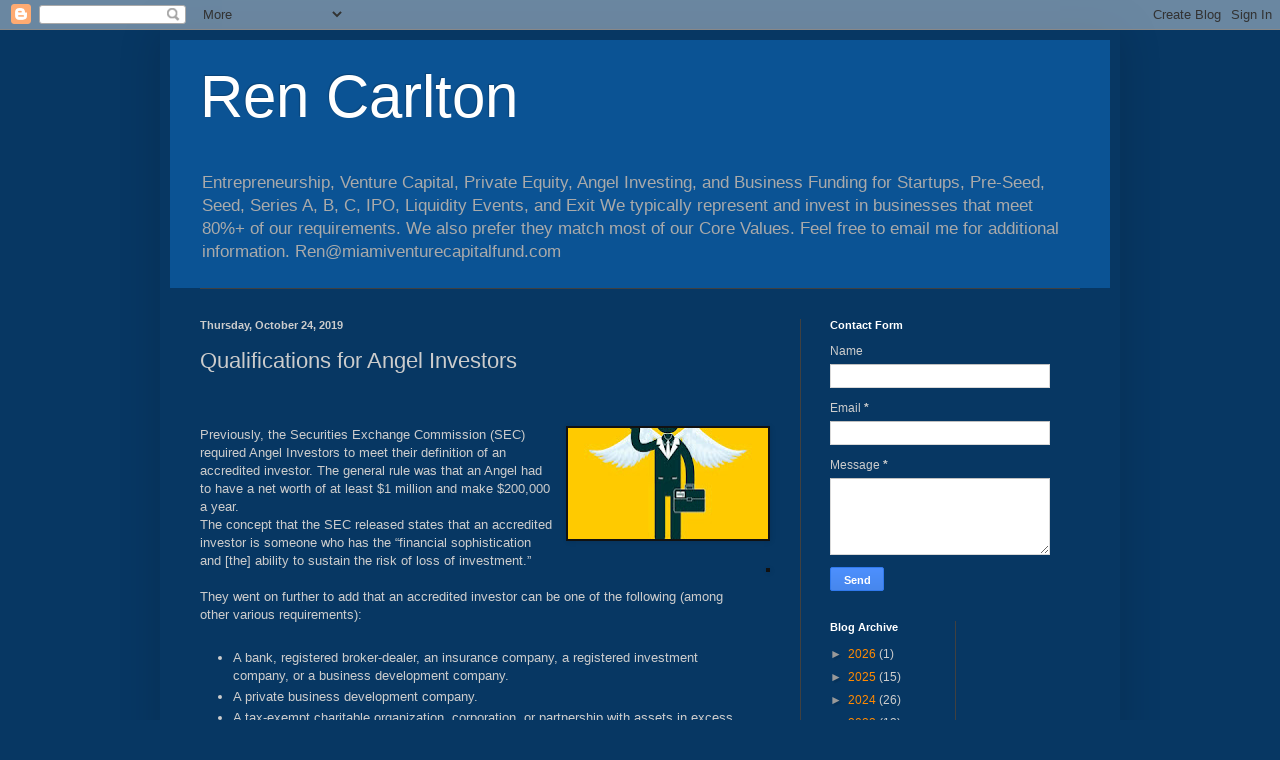

--- FILE ---
content_type: text/plain
request_url: https://www.google-analytics.com/j/collect?v=1&_v=j102&a=1576182137&t=pageview&_s=1&dl=https%3A%2F%2Frencarlton.blogspot.com%2F2019%2F10%2Fwhat-qualifications-are-required-to-be.html&ul=en-us%40posix&dt=Ren%20Carlton%3A%20Qualifications%20for%20Angel%20Investors&sr=1280x720&vp=1280x720&_u=IEBAAEABAAAAACAAI~&jid=1843870397&gjid=1222197233&cid=133681003.1768374992&tid=UA-127023258-1&_gid=1730021994.1768374992&_r=1&_slc=1&z=1331808162
body_size: -453
content:
2,cG-PSQFFPK08R